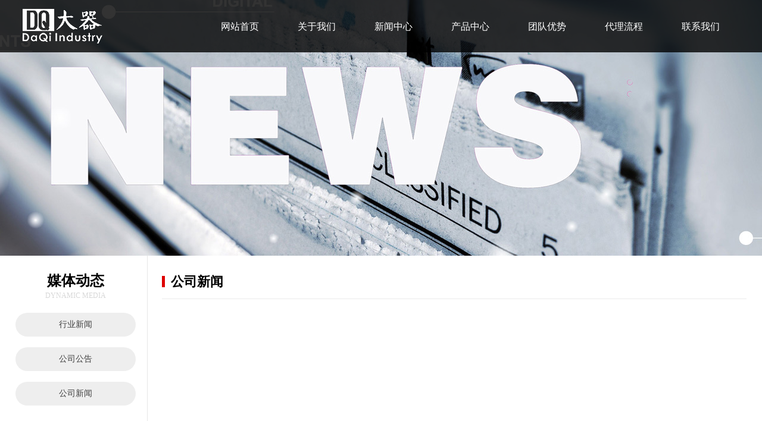

--- FILE ---
content_type: text/html
request_url: http://syjtyzgov.cn/gongsixinwen/
body_size: 2236
content:
<!doctype html>
<html>
<head>
<meta charset="gb2312">
<title>公司新闻_德国黑倍王正品专卖官网_德国贝贝生物工程开发公司</title>
<meta name="keywords" content=""/>
<meta name="description" content=""/>
<link href="/favicon.ico"  rel="shortcut icon" />
<meta name="viewport" content="width=device-width, user-scalable=no">
<link rel="stylesheet" href="/22zcoiujs/css/aos.css" />


<link rel="stylesheet" type="text/css" href="/22zcoiujs/css/bootstrap.min.css">
<link rel="stylesheet" type="text/css" href="/22zcoiujs/css/css.css"/>
<link rel="stylesheet" type="text/css" href="/22zcoiujs/css/royalslider.css" />
<link href="/22zcoiujs/css/owl.carousel.css" rel="stylesheet">
<script src="/22zcoiujs/js/jquery-1.10.2.js"></script>

<script src="/22zcoiujs/js/jquery.royalslider.min.js"></script>

<script src="/22zcoiujs/js/js.js"></script>
<script src="/22zcoiujs/js/owl.carousel.js"></script>
<meta http-equiv="Content-Type" content="text/html; charset=gb2312"></head>

<body>
 <div class="max header">
     <div class="header-box">
        <a href="/" class="logo"></a>
       <div class="nav-bg">
        <ul class="nav-top">
          <li class=""><a href="/">网站首页</a></li>

<li><a href="/about.html">关于我们</a></li>

<li><a href="/news/">新闻中心</a></li>

<li><a href="/product/">产品中心</a></li>

<li><a href="/team.html">团队优势</a></li>

<li><a href="/daili.html">代理流程</a></li>

<li><a href="/lxwm.html">联系我们</a></li>

        </ul>
         <div class="close1"></div>
       </div>
        <div class="menu"></div>
       </div>
   </div>
   
<div class="nybanner news-ba">
  <img src="/22zcoiujs/images/news-ba-m.jpg">
</div>   

   <div class="box neiye">
    
       
     <div class="nydh">
       <div class="nydh-t">
         <b>媒体动态</b>
         <p>DYNAMIC MEDIA</p>
       </div>
      <div class="nydh-bg">
       <ul>

          <li> <a href="/hangyexinwen/" target="_blank" title="行业新闻">行业新闻</a> </li>

          <li> <a href="/gonggao/" target="_blank" title="公司公告">公司公告</a> </li>

          <li> <a href="/gongsixinwen/" target="_blank" title="公司新闻">公司新闻</a> </li>

       </ul>
       <div class="nydh-close"></div>
       </div>
     </div>
     
     
     <div class="ny-box">
       <div class="tit">公司新闻</div>
       <ul class="news-list">
 
        <li aos="fade-up" aos-duration="400">
           
           <a href="/gongsixinwen/2627.html" class="btt">探索黑倍王男性的独特气质与生活方式<span>2026-01-03</span></a>
           <p> 黑倍王男性的独特气质与生活方式黑倍王男性，作为一种... <a href="/gongsixinwen/2627.html">[详情]</a></p>
         </li>
 
        <li aos="fade-up" aos-duration="400">
           
           <a href="/gongsixinwen/2625.html" class="btt">黑倍王货源的优势与市场潜力分析<span>2026-01-03</span></a>
           <p> 黑倍王货源优势与市场潜力分析随着电子商务的快速发展... <a href="/gongsixinwen/2625.html">[详情]</a></p>
         </li>
 
        <li aos="fade-up" aos-duration="400">
           
           <a href="/gongsixinwen/2622.html" class="btt">黑倍王的热销地点和购买方式揭秘<span>2026-01-03</span></a>
           <p> 黑倍王热销地点与购买方式揭秘黑倍王作为市场上备受关... <a href="/gongsixinwen/2622.html">[详情]</a></p>
         </li>
 
        <li aos="fade-up" aos-duration="400">
           
           <a href="/gongsixinwen/2618.html" class="btt">黑倍王药店是否有销售 了解更多信息<span>2026-01-02</span></a>
           <p> 概述黑倍王药店是否有销售的相关问题，许多消费者可能... <a href="/gongsixinwen/2618.html">[详情]</a></p>
         </li>
 
        <li aos="fade-up" aos-duration="400">
           
           <a href="/gongsixinwen/2615.html" class="btt">黑倍王如何提升男性壮阳效果的深度探讨<span>2026-01-02</span></a>
           <p> 概述黑倍王作为一种市场上较为知名的男性壮阳保健产品... <a href="/gongsixinwen/2615.html">[详情]</a></p>
         </li>
 
        <li aos="fade-up" aos-duration="400">
           
           <a href="/gongsixinwen/2612.html" class="btt">黑泥征服英雄王的传奇<span>2026-01-02</span></a>
           <p> 好的，下面是根据你的要求写的一篇符合SEO标准的文章，... <a href="/gongsixinwen/2612.html">[详情]</a></p>
         </li>
 
        <li aos="fade-up" aos-duration="400">
           
           <a href="/gongsixinwen/2608.html" class="btt">黑倍王女人吃的神秘力量揭秘<span>2026-01-02</span></a>
           <p> 黑倍王女人吃的神秘力量揭秘黑倍王女人吃的神秘力量一... <a href="/gongsixinwen/2608.html">[详情]</a></p>
         </li>
 
        <li aos="fade-up" aos-duration="400">
           
           <a href="/gongsixinwen/2604.html" class="btt">探析黑倍王如何改变行业格局<span>2026-01-01</span></a>
           <p> 黑倍王：改变行业格局的创新力量黑倍王作为一种新兴的... <a href="/gongsixinwen/2604.html">[详情]</a></p>
         </li>
 
       </ul>
       
<div class="page2"> <div class='page1'><span><a>共<strong>831</strong>条</a></span><span><a href="/gongsixinwen/" class="current">1</a></span><span><a href="/gongsixinwen/page_2.html">2</a></span><span><a href="/gongsixinwen/page_3.html">3</a></span><span><a href="/gongsixinwen/page_4.html">4</a></span><span><a href="/gongsixinwen/page_5.html">5</a></span><span><a href="/gongsixinwen/page_6.html">6</a></span><span><a href="/gongsixinwen/page_7.html">7</a></span><span><a href="/gongsixinwen/page_2.html">下一页</a></span><span><a href="/gongsixinwen/page_104.html">尾页</a></span></div>
       <div style="clear:both;"></div>
</div>
       
     </div>
     
   </div>
   
   
<div class="max footer">
  <div class="footer-box">
    <img src="/22zcoiujs/images/ewm.jpg">
    <div class="footer1">

    </div>

  </div>
</div>


<script src="/22zcoiujs/js/aos.js"></script> 
<script>
		AOS.init({
			easing: 'ease-out-cubic',
			offset:200,
			once:true,
            disable: 'mobile'
		});
	</script>






</body>
</html>


--- FILE ---
content_type: text/css
request_url: http://syjtyzgov.cn/22zcoiujs/css/css.css
body_size: 7143
content:
.page2{ width:600px; margin:0 auto; clear:both;}
.page2 li{ float:left; margin:0 10px 0 0;}
.page2 a{ padding:5px; background:#999; border:#888 1px solid; line-height:12px; display:block; color:#fff; text-align:center;}
.page2 a:hover{ border-color:#333; color:#333;padding:5px; margin:0;}
.page2 .current{ border-color:#333; color:#333;padding:5px; margin:0;}
.page2 span{float:left; display:block; height:25px; line-height:25px; padding:0 5px;}
/* CSS Document */
*{margin:0;padding:0;}
html, body, ul, li, ol, dl, dd, dt, p, h1, h2, h3, h4, h5, h6, form, fieldset, legend, img { margin:0px; padding:0px; }
fieldset, img { border:none; }
img{border:none;}
html, body{ height:100%;}
address, caption, cite, code, dfn, th, var { font-style:normal; font-weight:normal; }
ul, ol { list-style:none; }
li{ list-style:none;}
table { border-collapse:collapse; }
input { padding-top:0px; padding-bottom:0px; font-family:Arial, Helvetica, sans-serif;}
input::-moz-focus-inner { border:none; padding:0px; }
select, input { vertical-align:middle; }
select, input, textarea { font-size:13px; margin:0px; }
input[type="text"], input[type="password"], textarea { outline-style:none; -webkit-appearance:none; }
textarea { resize:none; }
body { font-family:"Microsoft YaHei";}
.clearfix:after { content:" "; display:block; height:0px; visibility:hidden; clear:both; }
.clearfix {zoom:1; }
.clearit {clear:both; height:0px; font-size:0px; overflow:hidden; width:100%; }
a {text-decoration:none;}
.max{ width:100%;}
.box{ max-width:1300px; margin:0 auto;}
.box:after { content:" "; display:block; height:0px; visibility:hidden; clear:both; }
.left{ float:left;}
.right{ float:right;}
a{-webkit-transition:all 0.2s linear;-mos-transition:all 0.2s linear;-mz-transition:all 0.2s linear;-o-transition:all 0.2s linear;transition:all 0.2s linear;}
a:hover{-webkit-transition:all 0.2s linear;-mos-transition:all 0.2s linear;-mz-transition:all 0.2s linear;-o-transition:all 0.2s linear;transition:all 0.2s linear;}

@media(max-width:1300px){
.box{ width:96%;}	
}


.header{ height:88px; background:rgba(0,0,0,0.8); position:fixed; left:0; top:0; z-index:999;-webkit-transition:all 0.2s linear;-mos-transition:all 0.2s linear;-mz-transition:all 0.2s linear;-o-transition:all 0.2s linear;transition:all 0.2s linear;}
.header .header-box{ width:94%; margin:0 auto; position:relative;}
.header .header-box .logo{ display:block; float:left; margin-top:15px; width:134px; background:url(img/logo.png) no-repeat center; height:58px;-webkit-transition:all 0.2s linear;-mos-transition:all 0.2s linear;-mz-transition:all 0.2s linear;-o-transition:all 0.2s linear;transition:all 0.2s linear;}
.header .header-box .nav-top{ float:right; width:903px; margin-top:28px;}
.header .header-box .nav-top li{ display:block; float:left; width:120px; margin:0 0.5%; height:34px; line-height:34px; text-align:center; font-size:16px;-webkit-transition:all 0.2s linear;-mos-transition:all 0.2s linear;-mz-transition:all 0.2s linear;-o-transition:all 0.2s linear;transition:all 0.2s linear;border-radius:25px;}
.header .header-box .nav-top li a{ color:#fff; padding:0; display:block;}
.header .header-box .nav-top li:hover,.header .header-box .nav-top li.on{ background:#de0000; }
.header .header-box .nav-top li:hover a,.header .header-box .nav-top li.on a{ color:#fff;}
.menu,.close{ display:none}


.fixednav{ background:rgba(255,255,255,1);box-shadow: 0 5px 40px #bbb;}
.fixednav .header-box .nav-top li a{ color:#333;}
.fixednav .header-box .logo{display:block; float:left; margin-top:15px; width:134px; background:url(img/logo1.png) no-repeat center; height:58px;}
#full-width-slider { width:100%; color: #000; }
.coloredBlock { width:350px;left:20%; top: 5%;}
.infoBlock { width:350px; position:absolute;top:72%; left:50% ; margin:0 0 0 -175px; overflow: hidden; }
.infoBlock h4 {font-size: 20px;line-height: 1.2;margin: 0; }
.infoBlock a {color: #FFF; display:inline-block; background:#13b125; font-size:16px; font-weight:normal; padding:0 30px; height:46px; line-height:46px; text-align:center; border-radius:4px; margin-right:10px; -moz-transition: all 0.3s  ease-in-out; -webkit-transition: all 0.3s  ease-in-out; transition: all 0.3s  ease-in-out;}
.infoBlock a:hover{ background:#1ea721 ; }
.fullWidth {max-width:1920px; margin: 0 auto 0 auto;}
.rsContent{ position:relative;}
.rsContent a{ display:block; width:100%; height:100%;}

.rsContent .banner-box{ position:absolute; width:50%; height:150px; left:50%; margin-left:-25%; top:40%;}
.rsContent .banner-box img{ display:block; margin:0 auto; margin-bottom:20px; max-width:100%;}
.rsMinW .rsBullets { width:56px; position: absolute;bottom:15px;left:50%; margin:0 0 0 -28px; z-index: 35;padding-top: 4px; height: auto;text-align: center;line-height:12px;overflow: hidden;}
.rsMinW .rsBullet { display: inline-block;*display:inline; *zoom:1; }
.rsMinW .rsBullet span {display: block; width:12px;height:12px;border-radius: 50%;background: #e5e5e5; margin:0 3px; cursor:pointer;}
.rsMinW .rsBullet.rsNavSelected span {background: #de0000;}
@media(max-width:1120px){
.header .header-box .menu{ display:block; width:35px; height:35px; background:url(img/menu.png) no-repeat center; background-size:100%; position:absolute; right:0%; top:15px;}
.header .header-box .close1{display:block; width:35px; height:35px; background:url(img/close.png) no-repeat center; background-size:90%; position:absolute; right:3%; top:15px; z-index:99999}	
.header .header-box .nav-bg{ position:fixed; right:-100%; width:100%; height:100%; top:0; z-index:9999}
.header .header-box .nav-top{ width:200px; background:rgba(0,0,0,0.8); height:100%; margin-top:0px; padding-top:70px;}
.header .header-box .nav-top li{ width:80%; font-size:14px; height:30px; line-height:30px; float:none; margin:0 auto; margin-bottom:10px;}
.header .header-box .nav-top li a{ color:#fff;}
.header .header-box .logo{width: 100px; height:43px; background-size:100%;}	
.header{ height:70px;}
#full-width-slider{ margin-top:70px;}
.rsContent .banner-box{ top:30%;}
}


.lmt{ width:100%; border-bottom:1px solid #f3f3f3;    height: 101px; padding-top:40px;}
.lmt p{ font-size:34px; color:#de0000; text-align:center; font-weight:bold;}
.lmt i{ display:block; margin:0 auto; width:23px; height:4px; background:#de0000; margin-top:10px;}
.lmt span{ display:block; text-align:center; font-size:16px; color:#8e8e8e; margin-top:15px;}


@media(max-width:770px){
.lmt{ width:100%; border-bottom:1px solid #f3f3f3;height: 67px; padding-top:25px;}
.lmt p{ font-size:24px; color:#de0000; text-align:center; font-weight:bold;}
.lmt i{ display:block; margin:0 auto; width:23px; height:4px; background:#de0000; margin-top:5px;}
.lmt span{ display:block; text-align:center; font-size:12px; color:#8e8e8e; margin-top:10px;}	
}
.jishu{padding-bottom:40px;}
.jishu ul{ margin-top:80px;}
.jishu ul li{ display:block; float:left; width:16.666%; cursor:pointer; -webkit-transition:all 0.4s linear;-mos-transition:all 0.4s linear;-mz-transition:all 0.4s linear;-o-transition:all 0.4s linear;transition:all 0.4s linear;}
.jishu ul li i{ display:block; margin:0 auto; width:98px; height:98px; border:2px solid #de0000; border-radius:50%; text-align:center; line-height:98px;}
.jishu ul li b{ display:block; text-align:center; font-size:16px; color:#000000; margin:15px 0;}
.jishu ul li p{ font-family:14px; color:#848484; line-height:24px; width:87%; margin:0 auto;}
.jishu:after { content:" "; display:block; height:0px; visibility:hidden; clear:both; }
.jishu ul li:hover{transform:translate(0px,-10px); -ms-transform:translate(0px,-10px);-webkit-transform:translate(0px,-10px);}


.about{ padding:65px 0; background:#f5f3f2; margin-top:30px;}
.about .about-left{ width:40%; margin-left:3%; margin-right:3%; height:490px; background:url(img/about-pic.jpg) no-repeat center; border-radius:10px; border:3px solid #fff;box-shadow: 3px 3px 15px #aeaeae; float:left;}
.about .about-left a{ display:block;}

.about .about-right{ width:54%; padding-top:50px; float:right;}
.about .about-right b{ font-size:34px; color:#de0000; display:block;}
.about .about-right b span{ display:inline-block; font-size:22px; color:#dbdbdb; margin-left:10px; font-weight:normal;}
.about .about-right .tab{ margin-top:25px; margin-bottom:30px;}
.about .about-right .tab a{ display:inline-block; width:122px; height:41px; text-align:center; line-height:41px; font-size:16px; color:#4a4a4a; background:#e1e1e1; margin-right:5px; }
.about .about-right .tab a.on,.about .about-right .tab a:hover{ background:#de0000; color:#fff;}
.about .about-right p{ font-size:16px; color:#474747; line-height:37px; text-align:justify;display: -webkit-box;-webkit-box-orient:vertical;-webkit-line-clamp:5;overflow: hidden;}
.about .about-right a.more{ display:block; width:120px; height:39px; text-align:center; line-height:39px; border:1px solid #c6c6c6; color:#a4a4a4; margin-top:40px;}
.about .about-right a.more:hover{ border:1px solid #de0000; color:#fff; background:#de0000;}

@media(max-width:770px){
	.jishu ul li{ width:33.3333%; margin-bottom:20px;}
	.about .about-left{ float:none; width:96%; margin:0 auto;height:340px;}
	.about .about-right{ float:none; width:96%; margin:0 auto;}
	.about{ padding:45px 0; background:#f5f3f2; margin-top:40px;}
	}
@media(max-width:640px){
.jishu ul li{ width:50%; margin-bottom:20px;}	
.jishu ul li i{ width:70px; height:70px; line-height:70px; }
.jishu ul li i img{ width:30px}
.jishu ul li p{ text-align:justify; font-size:12px;}
.jishu ul li b{ font-size:14px; margin:10px 0;}
.about{ padding:45px 0; background:#f5f3f2; margin-top:40px; padding-bottom:20px;}
.about .about-right{ padding-top:30px;}
.about .about-right b{ font-size:24px;}
.about .about-right b span{ font-size:18px;}
.about .about-right .tab{ margin-top:15px; margin-bottom:20px;}
.about .about-right .tab a{ width:90px; height:35px; line-height:35px; font-size:14px;}
.about .about-right p{ font-size:14px; line-height:24px;	}
.about .about-right a.more{ width:100px; height:35px; line-height:35px; font-size:14px; margin-top:20px;}
}
	
.pro{  padding-bottom:15px;}

.pro .box{ margin-top:70px;}
.pro .box .owl-carousel{ position:relative; width:92%; margin:0 auto;}
.pro .box .item{ width:90%; margin:0 auto; overflow:hidden;-webkit-transition:all 0.4s linear;-mos-transition:all 0.4s linear;-mz-transition:all 0.4s linear;-o-transition:all 0.4s linear;transition:all 0.4s linear;}
.pro .box .item img{ width:100%;transition: all 0.6s; }
.pro .box .item p{ width:100%; height:47px; line-height:47px; text-align:center; overflow:hidden; background:#434140; color:#fff; font-size:16px;}
.pro .box .item:hover{transform:translate(0px,-10px); -ms-transform:translate(0px,-10px);-webkit-transform:translate(0px,-10px);}
.owl-buttons div{ display:block; width:53px; height:53px;}
.owl-buttons .owl-prev{ position:absolute; top:40%; left:-55px; background:url(img/prev.png) no-repeat center; background-size:100%; font-size:0;}
.owl-buttons .owl-next{ position:absolute; top:40%; right:-55px; background:url(img/next.png) no-repeat center; background-size:100%; font-size:0;}
.pro .box a.more{ display:block; width:120px; height:39px; margin:0 auto; text-align:center; line-height:39px; border:1px solid #de0000; color:#de0000; margin-top:40px;}
.pro .box a.more:hover{ border:1px solid #de0000; color:#fff; background:#de0000;}

.case{ background:#f5f3f2; padding-bottom:30px;}

.case .box{ margin-top:65px;}
.case .box ul li{ display:block; float:left; width:23.5%; margin-right:1.5%; margin-bottom:15px; position:relative; overflow:hidden;}
.case .box ul li:nth-of-type(4n+4){ margin-right:0;}
.case .box ul li img{ width:100%;transition: all 0.6s;}
.case .box ul li p{ width:100%; height:40px; line-height:40px; text-align:center; color:#fff; background:rgba(0,0,0,0.7); position:absolute; left:0; bottom:0;}
.case .box ul li:hover img{  transform: scale(1.2);}
.case .box ul:after { content:" "; display:block; height:0px; visibility:hidden; clear:both; }
.case .box a.more{ display:block; width:120px; height:36px; margin:0 auto; text-align:center; line-height:36px; border:1px solid #c6c6c6; color:#a4a4a4; margin-top:30px;}

.case .box a.more:hover{ border:1px solid #de0000; color:#fff; background:#de0000;}
.case .lmt{ border-bottom:1px solid #e3e3e3;}


.news .box{ margin-top:80px; padding-bottom:55px;}
.news .box .news-left{ width:40%; margin-right:3%; height:510px; position:relative; float:left;}

.news .box .news-left .news-bt{ position:absolute; left:0; bottom:0; background:rgba(0,0,0,0.7); padding:15px; box-sizing:border-box;width: 100%;}
.news .box .news-left .news-bt p{ font-size:20px; color:#fff; font-weight:bold;}
.news .box .news-left .news-bt p span{ float:right; font-weight:normal; font-size:14px; }
.news .box .news-left .news-bt span.jj{ color:#fff; font-size:14px; line-height:22px; margin-top:10px; display:block;}
.news .box .news-left a{ display:block; height:100%;}
.news .box .news-right{ width:57%; float:right;}
.news .box .news-right .tj{ padding-top:10px; border-bottom:1px solid #f3f3f3; padding-bottom:15px;}
.news .box .news-right .tj b{ font-size:20px; color:#000; display:block;}
.news .box .news-right .tj p{ font-size:14px; color:#868686; line-height:24px; margin-top:5px;display: -webkit-box;-webkit-box-orient:vertical;-webkit-line-clamp:2;overflow: hidden;}
.news .box .news-right .tj p span{ color:#de0000;}
.news .box .news-right .tj b:hover{ color:#d00000;}
.news .box .news-right ul li{ width:100%; height:50px; line-height:50px; border-bottom:1px solid #f3f3f3;}
.news .box .news-right ul li span{ float:right; font-family:14px; color:#aaaaaa;}
.news .box .news-right ul li a{ color:#404040;  height:50px;font-size:16px; display:block; float:left; width:70%; display: -webkit-box;-webkit-box-orient:vertical;-webkit-line-clamp:1;overflow: hidden;}
.news .box .news-right ul li a:hover{ color:#d00000;}

.footer{ background:#292929; padding-top:50px;}
.footer-box{ max-width:800px; margin:0 auto; padding-bottom:50px;}
.footer-box:after { content:" "; display:block; height:0px; visibility:hidden; clear:both; }
.footer-box img{ float:left;}
.footer-box .footer1{ float:left; margin-left:6%;}
.footer-box .footer1 p{ font-size:14px; color:#ffffff; line-height:38px;}
.footer-box .footer1 b{ font-size:38px; font-weight:normal; color:#fff;}
.footer-box .footer2{ padding-top:15px;}



.nybanner{ width:100%; height:430px;}
.nybanner.pro-ba{ background:url(img/pro-ba.jpg) no-repeat center; background-size:cover;}
.nybanner  img{ display:none;}
.nybanner.case-ba{ background:url(img/case-ba.jpg) no-repeat center; background-size:cover;}
.nybanner.about-ba{ background:url(img/about-ba.jpg) no-repeat center; background-size:cover;}
.nybanner.jishu-ba{ background:url(img/jishu-ba.jpg) no-repeat center; background-size:cover;}
.nybanner.news-ba{ background:url(img/news-ba.jpg) no-repeat center; background-size:cover;}

.pro-fengm{ margin-top:32px; padding-bottom:44px;}

.pro-fengm ul li{ display:block; float:left; width:32%; margin-right:2%; border:1px solid #ececec; box-sizing:border-box; border-radius:10px;-webkit-transition:all 0.4s linear;-mos-transition:all 0.4s linear;-mz-transition:all 0.4s linear;-o-transition:all 0.4s linear;transition:all 0.4s linear;}
.pro-fengm ul li img{ width:100%;}
.pro-fengm ul li:nth-of-type(3){ margin-right:0;}

.pro-fengm ul li b{ display:block; text-align:center; font-size:22px; color:#000; margin:20px 0;}
.pro-fengm ul li p{ font-size:14px; color:#707070; line-height:26px; width:94%; margin:0 auto;}
.pro-fengm ul li span{ display:block; width:113px; height:38px; text-align:center; line-height:38px; font-size:16px; color:#fff; background:#d00000; margin:0 auto; margin:25px auto;-webkit-transition:all 0.4s linear;-mos-transition:all 0.4s linear;-mz-transition:all 0.4s linear;-o-transition:all 0.4s linear;transition:all 0.4s linear;}
.pro-fengm ul li span:hover{ border-radius:25px;}

.pro-fengm ul li:hover{-webkit-box-shadow: 0 15px 30px rgba(0,0,0,0.2); box-shadow: 0 15px 30px rgba(0,0,0,0.2);}

.neiye .nydh{ width:16.5%; float:left; padding-top:25px;}
.neiye .nydh .nydh-t{ text-align:center;}
.neiye .nydh .nydh-t b{ display:inline-block; font-size:24px; color:#000;}
.neiye .nydh .nydh-t p{ font-size:12px; color:#d8d8d8;}
.neiye .nydh ul{ margin-top:20px;}
.neiye .nydh ul li{ width:100%; height:40px; line-height:40px; margin-bottom:18px; border-radius:20px; background:#eeeeee; text-align:center;-webkit-transition:all 0.2s linear;-mos-transition:all 0.2s linear;-mz-transition:all 0.2s linear;-o-transition:all 0.2s linear;transition:all 0.2s linear;}
.neiye .nydh ul li a{ color:#404040; display:block;}

.neiye .nydh ul li.on,.neiye .nydh ul li:hover{ background:#d00000;}
.neiye .nydh ul li.on a,.neiye .nydh ul li:hover a{ color:#fff;}
.neiye .ny-box{ width:82%; float:right; border-left:1px solid #e7e7e7; padding-left:2%; box-sizing:border-box; padding-top:15px;min-height:500px;}
.neiye .ny-box .tit{ width:100%; height:58px; line-height:58px; border-bottom:1px solid #ececec; font-size:22px; color:#000; font-weight:bold; padding-left:15px; background:url(img/tit.png) no-repeat left center;}

.neiye .ny-box .pro-list{ margin-top:20px;}
.neiye .ny-box .pro-list li{ display:block; float:left; width:32%; margin-right:2%; margin-bottom:15px; position:relative;-webkit-transition:all 0.4s linear;-mos-transition:all 0.4s linear;-mz-transition:all 0.4s linear;-o-transition:all 0.4s linear;transition:all 0.4s linear;}
.neiye .ny-box .pro-list li:nth-of-type(3n+3){ margin-right:0;}
.neiye .ny-box .pro-list li img{ width:100%;}
.neiye .ny-box .pro-list li p{ position:absolute; width:100%; height:40px; line-height:40px; left:0; bottom:0; color:#fff; background:rgba(0,0,0,0.7); text-align:center;}
.neiye .ny-box .pro-list li:hover{transform:translate(0px,-10px); -ms-transform:translate(0px,-10px);-webkit-transform:translate(0px,-10px);}

.fenye{ width:100%; margin:0 auto;  margin-top:30px; text-align:center; padding-bottom:40px; }
.fenye a{ display:inline-block;padding:0 10px;text-align:center; line-height:28px; border:1px solid #dfdfdf; font-size:14px; color:#333; margin:0 5px;}
.fenye b,.fenye a:hover{ display:inline-block;padding:0 10px;text-align:center; line-height:28px; border:1px solid #e30000; font-size:14px; color:#fff; margin:0 5px; background:#e30000;}


.neiye .ny-box .pro-xq{ margin-top:20px;}
.neiye .ny-box .pro-xq .pro-xq-top .pro-pic{ width:38%; float:left; margin-right:2%; height:310px;}
.neiye .ny-box .pro-xq .pro-xq-top .pro-pic img{ width:100%;}
.neiye .ny-box .pro-xq .pro-xq-top .pro-info{ padding-top:20px;}
.neiye .ny-box .pro-xq .pro-xq-top .pro-info h1{ font-size:24px; color:#040000; font-weight:bold;}
.neiye .ny-box .pro-xq .pro-xq-top .pro-info b{ font-size:16px; color:#000; display:block; margin-top:15px;}
.neiye .ny-box .pro-xq .pro-xq-top .pro-info p{ font-size:14px; color:#424242; line-height:34px; margin-top:15px;}

.neiye .ny-box .pro-xq .pro-bot{ margin-top:23px; padding-bottom:20px;}
.neiye .ny-box .pro-xq .pro-bot .tab-hd{ width:100%; height:44px; line-height:44px; background:#f5f5f5;}
.neiye .ny-box .pro-xq .pro-bot .tab-hd li{ width:125px; display:block; float:left; text-align:center; cursor:pointer; color:#0d0c0c; border-right:3px solid #fff;}
.neiye .ny-box .pro-xq .pro-bot .tab-hd li.on{ background:#d00000; color:#fff;}

.neiye .ny-box .pro-xq .pro-bot  .tab-bd .tab-pal{ padding:15px; box-sizing:border-box; font-size:16px; color:#4d4948; line-height:28px;}
.neiye .ny-box .pro-xq .pro-bot  .tab-bd .tab-pal img{ max-width:100%;}

.neirong{ font-size:16px; color:#4d4948; line-height:28px; margin-bottom:20px;}

.neiye .ny-box .case-list{ margin-top:20px;}
.neiye .ny-box .case-list li{ padding:13px; box-sizing:border-box; border:1px solid #ececec; border-radius:10px; margin-bottom:20px;-webkit-transition:all 0.4s linear;-mos-transition:all 0.4s linear;-mz-transition:all 0.4s linear;-o-transition:all 0.4s linear;transition:all 0.4s linear;}
.neiye .ny-box .case-list li img{ display:block; float:left; width:260px; height:206px; margin-right:25px;}
.neiye .ny-box .case-list li:after { content:" "; display:block; height:0px; visibility:hidden; clear:both; }
.neiye .ny-box .case-list li a.btt{ font-size:22px; color:#000; padding-top:20px; display:block;}
.neiye .ny-box .case-list li p{ font-size:14px; color:#6b6b6b; line-height:34px;display: -webkit-box;-webkit-box-orient:vertical;-webkit-line-clamp:3;overflow: hidden; margin-top:20px;}
.neiye .ny-box .case-list li:hover{-webkit-box-shadow: 0 15px 30px rgba(0,0,0,0.1); box-shadow: 0 15px 30px rgba(0,0,0,0.1);}
.neiye .ny-box .case-list li a.btt:hover{ color:#d00000;}

.neiye .ny-box .ab-nr{color:#4d4948; margin-top:20px; margin-bottom:30px;}
.neiye .ny-box .ab-nr img{ max-width:100%; float:left;}
.neiye .ny-box .ab-nr .ab{  padding:25px; box-sizing:border-box; background:#d00000; }
.neiye .ny-box .ab-nr .ab b{ display:block; font-size:24px;}
.neiye .ny-box .ab-nr .ab span{ display:block; font-size:14px; line-height:34px; margin-top:10px; text-align:justify}

.neiye .ny-box .ab-nr img:nth-of-type(2){ margin-right:3%;}


.hexinjishu{ margin-top:30px;}
.hexinjishu ul li{ border:1px solid #ebebeb; border-radius:10px; margin-bottom:30px;-webkit-transition:all 0.4s linear;-mos-transition:all 0.4s linear;-mz-transition:all 0.4s linear;-o-transition:all 0.4s linear;transition:all 0.4s linear; cursor:pointer;}
.hexinjishu ul li .js-pic{ display:block; float:left; width:40%; height:363px;}

.hexinjishu ul li:after { content:" "; display:block; height:0px; visibility:hidden; clear:both; }
.hexinjishu ul li .js-nr{ padding-left:3%; width:60%; float:right; padding-top:94px; padding-right:2%;}
.hexinjishu ul li .js-nr b{ font-size:32px; color:#000; font-weight:normal; display:block;}
.hexinjishu ul li .js-nr b span{ font-size:16px; color:#c8c8c8; display:inline-block; margin-left:5px;}
.hexinjishu ul li .js-nr p{ font-size:18px; color:#6b6b6b; line-height:34px; margin-top:20px;}

.hexinjishu ul li:nth-of-type(even) .js-pic{ float:right;}
.hexinjishu ul li:hover{-webkit-box-shadow: 0 15px 30px rgba(0,0,0,0.1); box-shadow: 0 15px 30px rgba(0,0,0,0.1);}



.news-list{ margin-top:20px;}
.news-list li{ padding:15px 0; border-bottom:1px solid #ececec;}
.news-list li a.btt{ font-size:20px; font-weight:bold; color:#000;}
.news-list li a.btt:hover{ color:#d00000;}
.news-list li a.btt span{ float:right; font-size:14px; color:#cbcbcb; font-weight:normal;}
.news-list li p{ font-size:14px; color:#6b6b6b; line-height:34px; margin-top:10px;}
.news-list li p a{ color:#d00000;}


.biaoti{ width:100%; margin:0 auto; border-bottom:1px solid #eee; border-top:5px solid #d00000; padding-top:30px; padding-bottom:10px;}
.biaoti h1{ font-size:20px; color:#333; text-align:center;}
.biaoti p{ font-size:14px; text-align:center; margin-top:20px; color:#464646}
.pn{ width:100%; height:50px; line-height:50px; border-top:1px solid #eee;  font-size:14px; color:#464646; margin:0 auto; margin-top:15px;margin-bottom:20px; }
.pn p{ display:block; float:left; width:50%;}
.pn p a{ color:#464646}
.pn p.next{ text-align:right;}

.nr{ margin-top:15px; font-size:14px; line-height:28px; color:#4d4948;}
.nr img{ max-width:100%; height:auto;}

@media(max-width:1120px){
.owl-buttons .owl-next,.owl-buttons .owl-prev{ width:35px; }
.pro .box .owl-carousel{ width:85%;}
.owl-buttons .owl-prev{ left:-30px;}
.owl-buttons .owl-next{ right:-30px;}
.footer-box{ width:90%; margin:0 auto;}
}



@media(max-width:770px){
.nybanner  img{ display:block; width:100%;}
.nybanner{ height:auto;}
.nybanner.pro-ba{ background:none;}	
.nybanner.case-ba{ background:none;}	
.nybanner.about-ba{ background:none;}
.nybanner.jishu-ba{ background:none;}
.nybanner.news-ba{ background:none;}

.pro .box a.more{ display:block; width:100px; height:35px; margin:0 auto; text-align:center; line-height:35px; border:1px solid #fff; color:#fff; margin-top:30px;}
.case .box { width:96%; margin:0 auto; margin-top:55px;}
.case .box ul li{ width:49%; margin-right:2%;}
.case .box ul li:nth-of-type(even){ margin-right:0;}
.case .box a.more{ margin-top:20px;}
.news .box{ margin-top:50px; padding-bottom:35px;}
.news .box{ margin-top:60px;}
.news .box .news-left{ float:none; width:100%; height:400px;}
.news .box .news-right{ float:none; width:100%;}
.news .box .news-right .tj b{ font-size:18px;}
.news .box .news-right ul li{ height:35px; line-height:35px;}
.news .box .news-right ul li a{ height:35px; line-height:35px;font-size:14px;}
.footer-box img{ float:none; margin-bottom:20px;}
.footer-box .footer1{ float:none; margin-left:0;}
.footer-box .footer1 b{ font-size:24px;}
.footer-box .footer1 p{ line-height:28px;}
.footer-box .footer2{ padding-top:0px;}

.pro-fengm ul li{ float:none; width:100%; margin-bottom:20px;}
.pro-fengm ul li b{ margin:15px 0; font-size:18px;}
.pro-fengm ul li span{ width:100px; height:35px; line-height:35px; font-size:14px; margin:15px auto;}

.neiye .nydh{ float:none; width:100%; padding-top:0;}
.neiye .ny-box{ float:none; width:100%;}
.neiye .nydh .nydh-t p{ display:none;}
.neiye .nydh .nydh-t b{ position:fixed; left:0; top:60%; background:rgba(208,0,0,0.8); color:#fff; font-weight:normal; font-size:16px; display:block; padding:5px; z-index:99;width: 54px;}

.neiye .nydh ul{ width:50%; float:left;  margin:0; padding-top:30%; background:rgba(0,0,0,0.9); height:100%;}

.neiye .nydh ul li{ width:90%; height:30px; line-height:30px; margin:0 auto; margin-bottom:20px;}

.nydh-bg{position:fixed; width:100%; height:100%; top:0; left:-100%;z-index:99;}

.nydh-bg .nydh-close{ width:50%; float:right;  margin:0; height:100%;}
.neiye .ny-box{ border-left:none; padding-left:0;}
.neiye .ny-box .pro-list li{ width:49%; margin-right:2%;}
.neiye .ny-box .pro-list li:nth-of-type(3n+3){ margin-right:2%;}
.neiye .ny-box .pro-list li:nth-of-type(even){ margin-right:0}

.neiye .ny-box .ab-nr img{ float:none; margin-bottom:5px; width:100%;}

.neiye .ny-box .ab-nr .ab b{ font-size:18px;}

.hexinjishu ul li .js-pic{ float:none; width:100%;}
.hexinjishu ul li:nth-of-type(even) .js-pic{ float:none; width:100%;}
.hexinjishu ul li .js-nr{ float:none; width:100%; padding-top:20px;}
.hexinjishu ul li{ padding-bottom:15px;}
.hexinjishu ul li .js-nr b{ font-size:24px;}
.hexinjishu ul li .js-nr p{ font-size:14px; line-height:28px; margin-top:10px;}
.news-list li p{ font-size:14px; line-height:28px;display: -webkit-box;-webkit-box-orient:vertical;-webkit-line-clamp:2;overflow: hidden; }
.pn p{ float:none; width:100%; height:40px; line-height:40px;}
.pn{ height:auto;}
.pn p.next{ text-align:left;}

}


@media(max-width:640px){
.neiye .ny-box .pro-xq .pro-xq-top .pro-pic{ float:none; width:100%;}	
.neiye .ny-box .pro-xq .pro-xq-top .pro-info h1{ font-size:18px;}
.neiye .ny-box .pro-xq .pro-xq-top .pro-info b{ font-size:16px;}
.neiye .ny-box .pro-xq .pro-bot .tab-hd{ width:100%; height:35px; line-height:35px; background:#f5f5f5;}
.neiye .ny-box .pro-xq .pro-bot .tab-hd li{ width:33%; box-sizing:border-box;}
.neiye .ny-box .pro-xq .pro-bot .tab-hd li:nth-of-type(3){ border-right:none;}
	
.neiye .ny-box .case-list li img{ width:160px; height:136px;}	
.neiye .ny-box .case-list li a.btt{ font-size:18px; color:#000; padding-top:5px; display:block;display: -webkit-box;-webkit-box-orient:vertical;-webkit-line-clamp:1;overflow: hidden; }
.neiye .ny-box .case-list li p{ margin-top:10px;display: -webkit-box;-webkit-box-orient:vertical;-webkit-line-clamp:2;overflow: hidden; }
.news-list li a.btt span{ display:none;}
.news-list li a.btt{ font-size:16px;}
.news-list li p{ font-size:14px; line-height:28px;display: -webkit-box;-webkit-box-orient:vertical;-webkit-line-clamp:2;overflow: hidden; }
	}

@media(max-width:420px){
.neiye .ny-box .case-list li img{ float:none; width:100%; height:auto;}	
.neiye .ny-box .case-list li a.btt{ margin-top:10px;}	
.neiye .ny-box .case-list li p{ line-height:24px;}
	}


#map{height:400px; margin-bottom:20px;}

@media(max-width:640px){
#map{height:200px;}
}



--- FILE ---
content_type: application/javascript
request_url: http://syjtyzgov.cn/22zcoiujs/js/js.js
body_size: 1569
content:
  $(function(){
		  $(".menu").click(function(){
			    $('.nav-bg').animate({right:'0px'});
			
			 })
		 $(".close1").click(function(e) {
		$('.nav-bg').animate({right:'-100%'});
	        });
	 })
	 
	  $(function(){
		  $(".nydh-t b").click(function(){
			    $('.nydh .nydh-bg').animate({left:'0px'});
			
			 })
		 $(".nydh .nydh-close").click(function(e) {
		$('.nydh .nydh-bg').animate({left:'-100%'});
	   });
	 })
	 

$(function(){
var nav=$(".header"); //得到导航对象
var win=$(window); //得到窗口对象
var sc=$(document);//得到document文档对象。
win.scroll(function(){
  if(sc.scrollTop()>=120){
    nav.addClass("fixednav"); 
   $(".header").fadeIn(); 
  }else{
   nav.removeClass("fixednav");
  }
})  
})

	 
 //创建和初始化地图函数：
    function initMap(){
      createMap();//创建地图
      setMapEvent();//设置地图事件
      addMapControl();//向地图添加控件
      addMapOverlay();//向地图添加覆盖物
    }
    function createMap(){ 
      map = new BMap.Map("map"); 
      map.centerAndZoom(new BMap.Point(114.056174,22.683052),17);
    }
    function setMapEvent(){
      map.enableScrollWheelZoom();
      map.enableKeyboard();
      map.enableDragging();
      map.enableDoubleClickZoom()
    }
    function addClickHandler(target,window){
      target.addEventListener("click",function(){
        target.openInfoWindow(window);
      });
    }
    function addMapOverlay(){
      var markers = [
        {content:"全国服务热线：400-700-4068 ",title:"深圳市大器智能技术有限公司",imageOffset: {width:0,height:3},position:{lat:22.683052,lng:114.056174}}
      ];
      for(var index = 0; index < markers.length; index++ ){
        var point = new BMap.Point(markers[index].position.lng,markers[index].position.lat);
        var marker = new BMap.Marker(point,{icon:new BMap.Icon("http://api.map.baidu.com/lbsapi/createmap/images/icon.png",new BMap.Size(20,25),{
          imageOffset: new BMap.Size(markers[index].imageOffset.width,markers[index].imageOffset.height)
        })});
        var label = new BMap.Label(markers[index].title,{offset: new BMap.Size(25,5)});
        var opts = {
          width: 200,
          title: markers[index].title,
          enableMessage: false
        };
        var infoWindow = new BMap.InfoWindow(markers[index].content,opts);
        marker.setLabel(label);
        addClickHandler(marker,infoWindow);
        map.addOverlay(marker);
      };
    }
    //向地图添加控件
    function addMapControl(){
      var scaleControl = new BMap.ScaleControl({anchor:BMAP_ANCHOR_BOTTOM_LEFT});
      scaleControl.setUnit(BMAP_UNIT_IMPERIAL);
      map.addControl(scaleControl);
      var navControl = new BMap.NavigationControl({anchor:BMAP_ANCHOR_TOP_LEFT,type:BMAP_NAVIGATION_CONTROL_LARGE});
      map.addControl(navControl);
    }
    var map;
      initMap();
